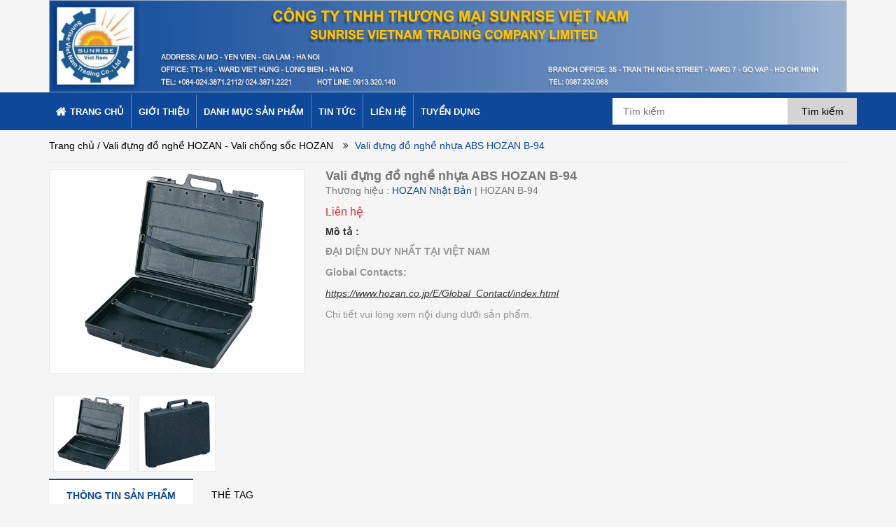

--- FILE ---
content_type: text/html; charset=utf-8
request_url: https://www.sunrisetrading.com.vn/vali-ky-thuat-nhua-abs-hozan-b-94
body_size: 11630
content:
<!doctype html>
<!--[if lt IE 7]><html class="no-js lt-ie9 lt-ie8 lt-ie7" lang="vi"> <![endif]-->
<!--[if IE 7]><html class="no-js lt-ie9 lt-ie8" lang="vi"> <![endif]-->
<!--[if IE 8]><html class="no-js lt-ie9" lang="vi"> <![endif]-->
<!--[if IE 9 ]><html class="ie9 no-js"> <![endif]-->
<!--[if (gt IE 9)|!(IE)]><!--> <html> <!--<![endif]-->
<head>
	<meta charset=", ">
	<title>
		Vali đựng đồ nghề nhựa ABS HOZAN B-94  
	</title>
	
	<meta name=" từ khóa " content="">
	
	<meta name="keywords" content="đồng hồ đo nhiệt, máy biến tần, hozan, hozan viet nam, đồng hồ hozan, distributror hozan viet nam  "/>
	<meta http-equiv="Content-Type" content="text/html; charset=utf-8" />
	<link rel="canonical" href="https://www.sunrisetrading.com.vn/vali-ky-thuat-nhua-abs-hozan-b-94"/>
	<meta name='revisit-after' content='1 days' />
	<meta name="robots" content="noodp,index,follow" />
	<meta http-equiv="content-language" content="vi" />
	<meta name="viewport" content="width=device-width,initial-scale=1">
	<link rel="shortcut icon" href="//bizweb.dktcdn.net/thumb/pico/100/132/277/themes/171580/assets/favicon.png?1710311827651" type="image/x-icon" />
	<meta name="format-detection" content="telephone=no">
	<script src="//bizweb.dktcdn.net/100/132/277/themes/171580/assets/jquery_1.9.1.min.js?1710311827651" type="text/javascript"></script> 
<!--<script src="//bizweb.dktcdn.net/100/132/277/themes/171580/assets/jquery-ui.js?1710311827651" type="text/javascript"></script>-->
<script src="//bizweb.dktcdn.net/100/132/277/themes/171580/assets/jssocials.min.js?1710311827651" type="text/javascript"></script> 
<script src="//bizweb.dktcdn.net/100/132/277/themes/171580/assets/owl.carousel.min.js?1710311827651" type="text/javascript"></script> 
<script src="//bizweb.dktcdn.net/100/132/277/themes/171580/assets/bootstrap.min.js?1710311827651" type="text/javascript"></script> 
  
	<!--<link href="//bizweb.dktcdn.net/100/132/277/themes/171580/assets/jquery-ui.css?1710311827651" rel="stylesheet" type="text/css" media="all" />-->
<!--<link href="//bizweb.dktcdn.net/100/132/277/themes/171580/assets/jssocials.css?1710311827651" rel="stylesheet" type="text/css" media="all" />
<link href="//bizweb.dktcdn.net/100/132/277/themes/171580/assets/jssocials-theme-minima.css?1710311827651" rel="stylesheet" type="text/css" media="all" />-->
<link href="//bizweb.dktcdn.net/100/132/277/themes/171580/assets/bootstrap.min.css?1710311827651" rel="stylesheet" type="text/css" media="all" />
<link href="//bizweb.dktcdn.net/100/132/277/themes/171580/assets/blogmate.css?1710311827651" rel="stylesheet" type="text/css" media="all" />
<!--<link href="//bizweb.dktcdn.net/100/132/277/themes/171580/assets/flexslider.css?1710311827651" rel="stylesheet" type="text/css" media="all" />-->
<link href="//bizweb.dktcdn.net/100/132/277/themes/171580/assets/style.css?1710311827651" rel="stylesheet" type="text/css" media="all" />
<link href="//bizweb.dktcdn.net/100/132/277/themes/171580/assets/owl.carousel.css?1710311827651" rel="stylesheet" type="text/css" media="all" />
<!--<link href="//bizweb.dktcdn.net/100/132/277/themes/171580/assets/owl.theme.css?1710311827651" rel="stylesheet" type="text/css" media="all" />-->
<link href="//fonts.googleapis.com/css?family=Open+Sans:300italic,400italic,600italic,700italic,800italic,300,700,800,400,600" rel="stylesheet" type="text/css" media="all" />
<link rel="stylesheet" href="//maxcdn.bootstrapcdn.com/font-awesome/4.3.0/css/font-awesome.min.css">
<!--<link href="//bizweb.dktcdn.net/100/132/277/themes/171580/assets/font-awesome.min.css?1710311827651" rel="stylesheet" type="text/css" media="all" />-->
<link href="//bizweb.dktcdn.net/100/132/277/themes/171580/assets/jgrowl.css?1710311827651" rel="stylesheet" type="text/css" media="all" />
	<script>
	var Bizweb = Bizweb || {};
	Bizweb.store = 'sunrisetrading.mysapo.net';
	Bizweb.id = 132277;
	Bizweb.theme = {"id":171580,"name":"Big Shoe","role":"main"};
	Bizweb.template = 'product';
	if(!Bizweb.fbEventId)  Bizweb.fbEventId = 'xxxxxxxx-xxxx-4xxx-yxxx-xxxxxxxxxxxx'.replace(/[xy]/g, function (c) {
	var r = Math.random() * 16 | 0, v = c == 'x' ? r : (r & 0x3 | 0x8);
				return v.toString(16);
			});		
</script>
<script>
	(function () {
		function asyncLoad() {
			var urls = ["https://googleshopping.sapoapps.vn/conversion-tracker/global-tag/1908.js?store=sunrisetrading.mysapo.net","https://googleshopping.sapoapps.vn/conversion-tracker/event-tag/1908.js?store=sunrisetrading.mysapo.net","https://google-shopping.sapoapps.vn/conversion-tracker/global-tag/4360.js?store=sunrisetrading.mysapo.net","https://google-shopping.sapoapps.vn/conversion-tracker/event-tag/4360.js?store=sunrisetrading.mysapo.net"];
			for (var i = 0; i < urls.length; i++) {
				var s = document.createElement('script');
				s.type = 'text/javascript';
				s.async = true;
				s.src = urls[i];
				var x = document.getElementsByTagName('script')[0];
				x.parentNode.insertBefore(s, x);
			}
		};
		window.attachEvent ? window.attachEvent('onload', asyncLoad) : window.addEventListener('load', asyncLoad, false);
	})();
</script>


<script>
	window.BizwebAnalytics = window.BizwebAnalytics || {};
	window.BizwebAnalytics.meta = window.BizwebAnalytics.meta || {};
	window.BizwebAnalytics.meta.currency = 'VND';
	window.BizwebAnalytics.tracking_url = '/s';

	var meta = {};
	
	meta.product = {"id": 12301964, "vendor": "HOZAN Nhật Bản", "name": "Vali đựng đồ nghề nhựa ABS HOZAN B-94",
	"type": "HOZAN B-94", "price": 0 };
	
	
	for (var attr in meta) {
	window.BizwebAnalytics.meta[attr] = meta[attr];
	}
</script>

	
		<script src="/dist/js/stats.min.js?v=96f2ff2"></script>
	












	<!--[if lt IE 9]>
<script src="http://html5shim.googlecode.com/svn/trunk/html5.js"></script>
<script src="http://css3-mediaqueries-js.googlecode.com/svn/trunk/css3-mediaqueries.js"></script>
<![endif]-->
	<!--[if IE 7]>
<link href="//bizweb.dktcdn.net/100/132/277/themes/171580/assets/font-awesome-ie7.css?1710311827651" rel="stylesheet" type="text/css" media="all" />
<![endif]-->
	<!--[if lt IE 9]>
<script src="//html5shiv.googlecode.com/svn/trunk/html5.js" type="text/javascript"></script>
<![endif]-->

	
	<link href="//bizweb.dktcdn.net/100/132/277/themes/171580/assets/cf-stylesheet.css?1710311827651" rel="stylesheet" type="text/css" media="all" />
	<script>var ProductReviewsAppUtil=ProductReviewsAppUtil || {};</script>
<link href="//bizweb.dktcdn.net/100/132/277/themes/171580/assets/bw-statistics-style.css?1710311827651" rel="stylesheet" type="text/css" media="all" />
</head>
<body id="vali-dung-do-nghe-nhua-abs-hozan-b-94" class="  cms-index-index cms-home-page" >  
	<header>
	<div class="header-container">
		

		<div class="container header_main hidden-xs">
			<div class="row">
				<div class="col-lg-12 col-md-12 col-sm-4 col-xs-8"> 
					<div class="logo">
						<a title="Công ty TNHH Thương Mại Sunrise Việt Nam" href="/">
							
							<img alt="Công ty TNHH Thương Mại Sunrise Việt Nam" src="//bizweb.dktcdn.net/100/132/277/themes/171580/assets/logo.png?1710311827651">
							
						</a> 
					</div>
				</div>

				<!--<div class="col-lg-6 col-md-6 col-sm-4 col-xs-12 search">
					<div class="search_vector hidden-sm hidden-xs">
						<ul>
							<h5>Xu hướng tìm kiếm</h5>
							
						</ul>
					</div>
					<div class="search_form">
						<form action="/search" method="get" class="search-form" role="search">
							<input placeholder="Tìm kiếm" class="search_input" type="text" name="query" value="" />
							<input type="submit" value="Tìm kiếm" class="btnsearch" />
						</form>
					</div>
				</div>
				<div class="col-lg-3 col-md-3 col-sm-4 hidden-xs account-cart">
					<div class="col-lg-6 col-md-7 col-sm-8 col-xs-6 account">
						<div>
							<img class="mg_bt_10" src="//bizweb.dktcdn.net/100/132/277/themes/171580/assets/account.png?1710311827651" height="31" width="31" alt="Account"/>
						</div>
						<div>
							
							<span>
								<a class="cl_old" href="/account/login">Đăng nhập</a> / <a class="cl_old" href="/account/register">Đăng ký</a>
							</span>
							
						</div>
					</div>
					<div class="col-lg-6 col-md-5 col-sm-4 col-xs-6 cart">
						<<div class="top-cart-contain"> 
							<div class="mini-cart">
								<div data-toggle="dropdown" data-hover="dropdown" class="basket dropdown-toggle">
									<a href="/cart">
										<div>
											<img class="mg_bt_10" src="//bizweb.dktcdn.net/100/132/277/themes/171580/assets/cart.png?1710311827651" height="31" width="31" alt="cart" />
										</div>
										<div class="cart-box">
											<span class="title cl_old">Giỏ hàng</span>
											<span id="cart-total">0</span>
										</div>
									</a>
								</div>
								<div>
									<div class="top-cart-content arrow_box">
										<div class="block-subtitle">Sản phẩm đã cho vào giỏ hàng</div>
										<ul id="cart-sidebar" class="mini-products-list">
										</ul>
									</div>
								</div>
							</div>
						</div>
					</div>
				</div>-->
			</div>
		</div>

		<div class="container hidden-lg hidden-md hidden-sm mobile_menu">
			<div class="row">
				<div class="logo">
					<a title="Công ty TNHH Thương Mại Sunrise Việt Nam" href="/">
						
						<img alt="Công ty TNHH Thương Mại Sunrise Việt Nam" src="//bizweb.dktcdn.net/100/132/277/themes/171580/assets/logo.png?1710311827651 ">
						
					</a> 
				</div>
				<div class="col-xs-2" id="mobile-menu">
					<ul class="navmenu">
						<li>
							<div class="menutop">
								<div class="toggle">
									<span class="icon-bar"></span>
									<span class="icon-bar"></span>
									<span class="icon-bar"></span>
								</div>
							</div>

							<div class="top-cart-contain"> 
								<a href="/cart">
									<div>
										<img src="//bizweb.dktcdn.net/100/132/277/themes/171580/assets/cart.png?1710311827651" width="32" alt="cart"/>
									</div>
									<div class="cart-box">
										<span id="cart-total">0</span>
									</div>
								</a>
							</div>
							<ul class="submenu">
								<li>
									<ul class="topnav">
										
										
										<li class="level0 level-top parent"> <a class="level-top" href="/"> <span>Trang chủ</span> </a> </li>
										
										
										
										<li class="level0 level-top parent"> <a class="level-top" href="/gioi-thieu-1"> <span>Giới thiệu</span> </a> </li>
										
										
										
										<li class="level0 level-top parent"><a class="level-top" href="/kim-cat-kim-kep-keo-cat"> <span>danh mục sản phẩm</span> </a>
											<ul class="level0">
												
												
												<li class="level1"> <a href="/san-pham-hozan"> <span>Sản phẩm HOZAN</span> </a>
													<ul class="level1">
														
														<li class="level2"><a href="/san-pham-moi-hozan"><span>Sản phẩm mới</span></a></li>
														
														<li class="level2"><a href="/kim-cat-kim-kep-keo-cat"><span>Kìm cắt - Kìm kẹp - Kéo cắt</span></a></li>
														
														<li class="level2"><a href="/nhip-tinh-dien-dau-nhua-esd-hozan"><span>Nhíp - Vaccum - Đầu dò</span></a></li>
														
														<li class="level2"><a href="/kim-tuot-day-dien-hozan"><span>Kìm tuốt - Máy tuốt dây điện</span></a></li>
														
														<li class="level2"><a href="/kim-bam-cot"><span>Kìm bấm cos - Kìm mạng</span></a></li>
														
														<li class="level2"><a href="/tuoc-no-vit-co-le-dung-cu-siet"><span>Tuốc nơ vít - Cờ lê - Tool</span></a></li>
														
														<li class="level2"><a href="/tool-kits-1"><span>Tool Kits HOZAN</span></a></li>
														
														<li class="level2"><a href="/may-gia-cong-dung-cu-cat-got-hozan"><span>Máy gia công - Dụng cụ cắt gọt</span></a></li>
														
														<li class="level2"><a href="/thiet-bi-phong-sach-hozan"><span>Thiết bị phòng sạch</span></a></li>
														
														<li class="level2"><a href="/cameara-so-kinh-lup-kinh-hien-vi-thiet-bi-quang-hozan"><span>Camera, Lens, Thiết bị quang học</span></a></li>
														
														<li class="level2"><a href="/may-han-may-kho-vat-tu-tieu-han"><span>Máy hàn thiếc, máy khò, vật tư hàn...</span></a></li>
														
														<li class="level2"><a href="/tu-nhieu-ngan-hop-dung-cu-hozan"><span>Tủ nhiều ngăn-Hộp dụng cụ</span></a></li>
														
														<li class="level2"><a href="/vali-ky-thuat-hozan-va-li-chong-soc-hozan-tool-kits-hozan"><span>Vali kỹ thuật</span></a></li>
														
														<li class="level2"><a href="/search"><span>Đồng hồ đo - Máy test nhiệt độ</span></a></li>
														
														<li class="level2"><a href="/search"><span>Hóa chất & chất làm sạch</span></a></li>
														
													</ul>
												</li>
												
												
												
												<li class="level1"> <a href="/san-pham-hayashi"> <span>Bơm hóa chất HAYASHI</span> </a>
													<ul class="level1">
														
														<li class="level2"><a href="/bom-hoa-chat-hayashi-hd-sfv-series"><span>HD-SFV Series</span></a></li>
														
														<li class="level2"><a href="/bom-hoa-chat-hayashi-hd-tfv-series"><span>HD-TFV Series</span></a></li>
														
														<li class="level2"><a href="/"><span>HD-RE Series</span></a></li>
														
														<li class="level2"><a href="/bom-hoa-chat-dang-tu-mini-hayashi-hdg-px-px-series"><span>HDG-PX/PF Series</span></a></li>
														
														<li class="level2"><a href="/"><span>HDG-PG/TF/TC Series</span></a></li>
														
														<li class="level2"><a href="/"><span>HDG-NS Series</span></a></li>
														
														<li class="level2"><a href="/"><span>Stainless Steel Pump</span></a></li>
														
														<li class="level2"><a href="/"><span>Metering Pump ( HDI )</span></a></li>
														
														<li class="level2"><a href="/"><span>Pump Protector</span></a></li>
														
														<li class="level2"><a href="/"><span>Pump Casing Cover</span></a></li>
														
													</ul>
												</li>
												
												
												
												<li class="level1"> <a href="/bom-titown"> <span>Bơm hóa chất TITOWN</span> </a></li>
												
												
												
												<li class="level1"> <a href="/bom-aro"> <span>Bơm màng ARO</span> </a></li>
												
												
												
												<li class="level1"> <a href="/dau-phun-bec-phun-lorric"> <span>Sản phẩm LORRIC</span> </a>
													<ul class="level1">
														
														<li class="level2"><a href="/thiet-bi-do-luu-luong-lorric"><span>Thiết bị đo lưu lượng LORRIC</span></a></li>
														
														<li class="level2"><a href="/dau-phun-bec-phun-lorric"><span>Vòi phun - Nozzle LORRIC</span></a></li>
														
														<li class="level2"><a href="/piping-accessories"><span>Phụ kiện - Piping Accessories</span></a></li>
														
													</ul>
												</li>
												
												
												
												<li class="level1"> <a href="/cool-zero-step"> <span>Sản phẩm ERAETECH</span> </a>
													<ul class="level1">
														
														<li class="level2"><a href="/cool-zero-step"><span>Cool Zero Step</span></a></li>
														
														<li class="level2"><a href="/eraetech-cool-zero-servo"><span>Cool Zero Servo</span></a></li>
														
														<li class="level2"><a href="/eraetech-cool-zero-actuator"><span>Cool Zero Actuator</span></a></li>
														
														<li class="level2"><a href="/eraetech-cool-zero-robo"><span>Cool Zero Robo</span></a></li>
														
													</ul>
												</li>
												
												
												
												<li class="level1"> <a href="/uv-a-lamps-series-1"> <span>Đèn UV SANKYO DENKI</span> </a>
													<ul class="level1">
														
														<li class="level2"><a href="/uv-a-lamps-series-1"><span>UV-A LAMPS</span></a></li>
														
														<li class="level2"><a href="/uv-b-lamps-series"><span>UV-B LAMPS</span></a></li>
														
														<li class="level2"><a href="/uv-b-lamps-series-1"><span>UV-C LAMPS</span></a></li>
														
														<li class="level2"><a href="/ozone-lamps"><span>OZONE LAMPS</span></a></li>
														
													</ul>
												</li>
												
												
												
												<li class="level1"> <a href="/phu-kien-bom-keo-cong-nghiep"> <span>Bơm kim keo công nghiệp</span> </a></li>
												
												
												
												<li class="level1"> <a href="/san-pham-smc"> <span>Thiết bị khí nén SMC</span> </a></li>
												
												
												
												<li class="level1"> <a href="/san-pham-ckd"> <span>Thiết bị khí nén CKD</span> </a></li>
												
												
												
												<li class="level1"> <a href="/san-pham-koganei"> <span>Thiết bị khí nén KOGANEI</span> </a></li>
												
												
												
												<li class="level1"> <a href="/san-pham-misumi"> <span>Sản Phẩm MISUMI</span> </a></li>
												
												
												
												<li class="level1"> <a href="/san-pham-mitsubishi"> <span>Sản phẩm MITSUBISHI</span> </a></li>
												
												
												
												<li class="level1"> <a href="/san-pham-omron"> <span>Sản phẩm OMRON</span> </a></li>
												
												
												
												<li class="level1"> <a href="/san-pham-panasonics"> <span>Sản phẩm PANASONICS</span> </a></li>
												
												
												
												<li class="level1"> <a href="/san-pham-otsuka"> <span>Kính lúp OTSUKA</span> </a></li>
												
												
												
												<li class="level1"> <a href="/san-pham-trusco"> <span>Sản phẩm TRUSCO</span> </a></li>
												
												
												
												<li class="level1"> <a href="/san-pham-thk-iko-nsk-hiwin"> <span>Vòng bi THK, IKO, NSK, HIWIN</span> </a></li>
												
												
												
												<li class="level1"> <a href="/san-pham-thiet-bi-phong-sach"> <span>Thiết bị phòng sạch</span> </a></li>
												
												
												
												<li class="level1"> <a href="/san-pham-tsubaki"> <span>Sản phẩm TSUBAKI</span> </a></li>
												
												
												
												<li class="level1"> <a href="/may-khu-tinh-dien"> <span>Máy khử tĩnh điện</span> </a></li>
												
												
												
												<li class="level1"> <a href="/san-pham-tokimec-toyooki-kogyo"> <span>Sản phẩm TOKIMEC, TOYOOKI KOGYO</span> </a></li>
												
												
												
												<li class="level1"> <a href="/khan-lau-khan-rua-mat"> <span>Khăn lau, khăn mặt AirKaol</span> </a></li>
												
												
											</ul>
										</li>
										
										
										
										<li class="level0 level-top parent"><a class="level-top" href="/danh-muc-tin-tuc-1"> <span>Tin tức</span> </a>
											<ul class="level0">
												
												
												<li class="level1"> <a href="/du-lich-thai-lan-2018"> <span>HOẠT ĐỘNG CÔNG TY</span> </a></li>
												
												
												
												<li class="level1"> <a href="/"> <span>SỰ KIỆN</span> </a></li>
												
												
											</ul>
										</li>
										
										
										
										<li class="level0 level-top parent"> <a class="level-top" href="/lien-he"> <span>liên hệ</span> </a> </li>
										
										
										
										<li class="level0 level-top parent"> <a class="level-top" href="/tuyen-dung"> <span>Tuyển dụng</span> </a> </li>
										
										
									</ul>
								</li>
							</ul>
						</li>
					</ul>
				</div>
			</div>
		</div>
	</div>
</header>

<nav class="hidden-xs">
	<div class="container">
		<div class="row nav_menu">
			<div class="nav-inner">
				<ul id="nav" class="hidden-xs">
					
					
					<li class="level0 parent "><a href="/"><span>Trang chủ</span></a></li>
					
					
					
					<li class="level0 parent "><a href="/gioi-thieu-1"><span>Giới thiệu</span></a></li>
					
					
								
					<li class="level0 parent drop-menu ">
						<a href="/kim-cat-kim-kep-keo-cat"><span>danh mục sản phẩm</span></a>
						<ul class="level1">
							
							
							<li class="level1 parent"><a href="/san-pham-hozan"><span>Sản phẩm HOZAN<i class="fa fa-angle-right" aria-hidden="true"></i></span></a>
								<ul class="level2 right-sub">
									
									<li class="level2"><a href="/san-pham-moi-hozan"><span>Sản phẩm mới</span></a></li>
									
									<li class="level2"><a href="/kim-cat-kim-kep-keo-cat"><span>Kìm cắt - Kìm kẹp - Kéo cắt</span></a></li>
									
									<li class="level2"><a href="/nhip-tinh-dien-dau-nhua-esd-hozan"><span>Nhíp - Vaccum - Đầu dò</span></a></li>
									
									<li class="level2"><a href="/kim-tuot-day-dien-hozan"><span>Kìm tuốt - Máy tuốt dây điện</span></a></li>
									
									<li class="level2"><a href="/kim-bam-cot"><span>Kìm bấm cos - Kìm mạng</span></a></li>
									
									<li class="level2"><a href="/tuoc-no-vit-co-le-dung-cu-siet"><span>Tuốc nơ vít - Cờ lê - Tool</span></a></li>
									
									<li class="level2"><a href="/tool-kits-1"><span>Tool Kits HOZAN</span></a></li>
									
									<li class="level2"><a href="/may-gia-cong-dung-cu-cat-got-hozan"><span>Máy gia công - Dụng cụ cắt gọt</span></a></li>
									
									<li class="level2"><a href="/thiet-bi-phong-sach-hozan"><span>Thiết bị phòng sạch</span></a></li>
									
									<li class="level2"><a href="/cameara-so-kinh-lup-kinh-hien-vi-thiet-bi-quang-hozan"><span>Camera, Lens, Thiết bị quang học</span></a></li>
									
									<li class="level2"><a href="/may-han-may-kho-vat-tu-tieu-han"><span>Máy hàn thiếc, máy khò, vật tư hàn...</span></a></li>
									
									<li class="level2"><a href="/tu-nhieu-ngan-hop-dung-cu-hozan"><span>Tủ nhiều ngăn-Hộp dụng cụ</span></a></li>
									
									<li class="level2"><a href="/vali-ky-thuat-hozan-va-li-chong-soc-hozan-tool-kits-hozan"><span>Vali kỹ thuật</span></a></li>
									
									<li class="level2"><a href="/search"><span>Đồng hồ đo - Máy test nhiệt độ</span></a></li>
									
									<li class="level2"><a href="/search"><span>Hóa chất & chất làm sạch</span></a></li>
									
								</ul> 
							</li>
							
							
							
							<li class="level1 parent"><a href="/san-pham-hayashi"><span>Bơm hóa chất HAYASHI<i class="fa fa-angle-right" aria-hidden="true"></i></span></a>
								<ul class="level2 right-sub">
									
									<li class="level2"><a href="/bom-hoa-chat-hayashi-hd-sfv-series"><span>HD-SFV Series</span></a></li>
									
									<li class="level2"><a href="/bom-hoa-chat-hayashi-hd-tfv-series"><span>HD-TFV Series</span></a></li>
									
									<li class="level2"><a href="/"><span>HD-RE Series</span></a></li>
									
									<li class="level2"><a href="/bom-hoa-chat-dang-tu-mini-hayashi-hdg-px-px-series"><span>HDG-PX/PF Series</span></a></li>
									
									<li class="level2"><a href="/"><span>HDG-PG/TF/TC Series</span></a></li>
									
									<li class="level2"><a href="/"><span>HDG-NS Series</span></a></li>
									
									<li class="level2"><a href="/"><span>Stainless Steel Pump</span></a></li>
									
									<li class="level2"><a href="/"><span>Metering Pump ( HDI )</span></a></li>
									
									<li class="level2"><a href="/"><span>Pump Protector</span></a></li>
									
									<li class="level2"><a href="/"><span>Pump Casing Cover</span></a></li>
									
								</ul> 
							</li>
							
							
							
							<li class="level1"><a href="/bom-titown"><span>Bơm hóa chất TITOWN</span></a></li>
							
							
							
							<li class="level1"><a href="/bom-aro"><span>Bơm màng ARO</span></a></li>
							
							
							
							<li class="level1 parent"><a href="/dau-phun-bec-phun-lorric"><span>Sản phẩm LORRIC<i class="fa fa-angle-right" aria-hidden="true"></i></span></a>
								<ul class="level2 right-sub">
									
									<li class="level2"><a href="/thiet-bi-do-luu-luong-lorric"><span>Thiết bị đo lưu lượng LORRIC</span></a></li>
									
									<li class="level2"><a href="/dau-phun-bec-phun-lorric"><span>Vòi phun - Nozzle LORRIC</span></a></li>
									
									<li class="level2"><a href="/piping-accessories"><span>Phụ kiện - Piping Accessories</span></a></li>
									
								</ul> 
							</li>
							
							
							
							<li class="level1 parent"><a href="/cool-zero-step"><span>Sản phẩm ERAETECH<i class="fa fa-angle-right" aria-hidden="true"></i></span></a>
								<ul class="level2 right-sub">
									
									<li class="level2"><a href="/cool-zero-step"><span>Cool Zero Step</span></a></li>
									
									<li class="level2"><a href="/eraetech-cool-zero-servo"><span>Cool Zero Servo</span></a></li>
									
									<li class="level2"><a href="/eraetech-cool-zero-actuator"><span>Cool Zero Actuator</span></a></li>
									
									<li class="level2"><a href="/eraetech-cool-zero-robo"><span>Cool Zero Robo</span></a></li>
									
								</ul> 
							</li>
							
							
							
							<li class="level1 parent"><a href="/uv-a-lamps-series-1"><span>Đèn UV SANKYO DENKI<i class="fa fa-angle-right" aria-hidden="true"></i></span></a>
								<ul class="level2 right-sub">
									
									<li class="level2"><a href="/uv-a-lamps-series-1"><span>UV-A LAMPS</span></a></li>
									
									<li class="level2"><a href="/uv-b-lamps-series"><span>UV-B LAMPS</span></a></li>
									
									<li class="level2"><a href="/uv-b-lamps-series-1"><span>UV-C LAMPS</span></a></li>
									
									<li class="level2"><a href="/ozone-lamps"><span>OZONE LAMPS</span></a></li>
									
								</ul> 
							</li>
							
							
							
							<li class="level1"><a href="/phu-kien-bom-keo-cong-nghiep"><span>Bơm kim keo công nghiệp</span></a></li>
							
							
							
							<li class="level1"><a href="/san-pham-smc"><span>Thiết bị khí nén SMC</span></a></li>
							
							
							
							<li class="level1"><a href="/san-pham-ckd"><span>Thiết bị khí nén CKD</span></a></li>
							
							
							
							<li class="level1"><a href="/san-pham-koganei"><span>Thiết bị khí nén KOGANEI</span></a></li>
							
							
							
							<li class="level1"><a href="/san-pham-misumi"><span>Sản Phẩm MISUMI</span></a></li>
							
							
							
							<li class="level1"><a href="/san-pham-mitsubishi"><span>Sản phẩm MITSUBISHI</span></a></li>
							
							
							
							<li class="level1"><a href="/san-pham-omron"><span>Sản phẩm OMRON</span></a></li>
							
							
							
							<li class="level1"><a href="/san-pham-panasonics"><span>Sản phẩm PANASONICS</span></a></li>
							
							
							
							<li class="level1"><a href="/san-pham-otsuka"><span>Kính lúp OTSUKA</span></a></li>
							
							
							
							<li class="level1"><a href="/san-pham-trusco"><span>Sản phẩm TRUSCO</span></a></li>
							
							
							
							<li class="level1"><a href="/san-pham-thk-iko-nsk-hiwin"><span>Vòng bi THK, IKO, NSK, HIWIN</span></a></li>
							
							
							
							<li class="level1"><a href="/san-pham-thiet-bi-phong-sach"><span>Thiết bị phòng sạch</span></a></li>
							
							
							
							<li class="level1"><a href="/san-pham-tsubaki"><span>Sản phẩm TSUBAKI</span></a></li>
							
							
							
							<li class="level1"><a href="/may-khu-tinh-dien"><span>Máy khử tĩnh điện</span></a></li>
							
							
							
							<li class="level1"><a href="/san-pham-tokimec-toyooki-kogyo"><span>Sản phẩm TOKIMEC, TOYOOKI KOGYO</span></a></li>
							
							
							
							<li class="level1"><a href="/khan-lau-khan-rua-mat"><span>Khăn lau, khăn mặt AirKaol</span></a></li>
							
							
						</ul>
					</li>
					
					
								
					<li class="level0 parent drop-menu ">
						<a href="/danh-muc-tin-tuc-1"><span>Tin tức</span></a>
						<ul class="level1">
							
							
							<li class="level1"><a href="/du-lich-thai-lan-2018"><span>HOẠT ĐỘNG CÔNG TY</span></a></li>
							
							
							
							<li class="level1"><a href="/"><span>SỰ KIỆN</span></a></li>
							
							
						</ul>
					</li>
					
					
					
					<li class="level0 parent "><a href="/lien-he"><span>liên hệ</span></a></li>
					
					
					
					<li class="level0 parent "><a href="/tuyen-dung"><span>Tuyển dụng</span></a></li>
					
					
				</ul>
				<div class="search_form">
						<form action="/search" method="get" class="search-form" role="search">
							<input placeholder="Tìm kiếm" class="search_input" type="text" name="query" value="" />
							<input type="submit" value="Tìm kiếm" class="btnsearch" />
						</form>
					</div>
				<!--<div class="nav_hotline pull-right hidden-xs hidden-sm">
					<img src="//bizweb.dktcdn.net/thumb/thumb/100/132/277/themes/171580/assets/call_white.png?1710311827651" width="30" alt="Hotline"/> Hotline : 0913.320.140
				</div>-->
			</div>
		</div>
	</div> 
</nav>
<!--
<script>
	$(window).scroll(function() {
		if ($(this).scrollTop() > 1){  
			$('.navmenu').addClass("sticky");
		}
		else{
			$('.navmenu').removeClass("sticky");
		}
	});
</script>
-->  
	<div class="breadcrumbs">
	<div class="container">
		<div class="row">
			<div class="inner">
				<ul>
					<li class="home"> <a title="Quay lại trang chủ" href="/">Trang chủ</a></li>
					
					
					<li>
						<a href="/vali-ky-thuat-hozan-va-li-chong-soc-hozan-tool-kits-hozan"> / Vali đựng đồ nghề HOZAN - Vali chống sốc HOZAN</a>
						<span><i class="fa fa-angle-double-right" aria-hidden="true"></i> </span>
					</li>
					
					<li><span class="brn">Vali đựng đồ nghề nhựa ABS HOZAN B-94</span><li>
					
				</ul>
			</div>
		</div>
	</div>
</div>
<div itemscope itemtype="http://schema.org/Product">
	<meta itemprop="url" content="/vali-ky-thuat-nhua-abs-hozan-b-94">
	<meta itemprop="image" content="https://bizweb.dktcdn.net/100/132/277/products/15-b-94-1-1.png?v=1533113191353">
	<meta itemprop="shop-currency" content="">
	<section class="main-container col1-layout">
		<div class="main container">
			<div class="col-main">
				<div class="row product_info">
					<div class="col-lg-4 col-md-4 col-sm-4 col-xs-12 prd_view_slide">
						<div id="prd_view" class="owl-carousel owl-theme large-image ">
							
							<div class="prd_thumbs"><img src="//bizweb.dktcdn.net/thumb/large/100/132/277/products/15-b-94-1-1.png?v=1533113191353" alt=Vali đựng đồ nghề nhựa ABS HOZAN B-94></div>
							
							<div class="prd_thumbs"><img src="//bizweb.dktcdn.net/thumb/large/100/132/277/products/15-b-94-1-2.png?v=1533113192320" alt=Vali đựng đồ nghề nhựa ABS HOZAN B-94></div>
							
						</div>
						<div id="prd_view_thumbs" class="owl-carousel owl-theme">
							
							<div class="prd_thumbs"><img src="//bizweb.dktcdn.net/thumb/compact/100/132/277/products/15-b-94-1-1.png?v=1533113191353" alt=></div>
							
							<div class="prd_thumbs"><img src="//bizweb.dktcdn.net/thumb/compact/100/132/277/products/15-b-94-1-2.png?v=1533113192320" alt=></div>
							
						</div>
					</div>
					<div class="col-lg-5 col-md-5 col-sm-5 col-xs-12">
						<div class="product_infomation">
							<div class="product_title">
								<h3 class="clc5 fw_600">Vali đựng đồ nghề nhựa ABS HOZAN B-94</h3>
								
							</div>
							<div class="product_vendor clc5">
								<p class="cl_mobile_old">Thương hiệu : <span><span class="cl_main">HOZAN Nhật Bản</span> <span class="hidden-xs">| HOZAN B-94</span></span></p>
							</div>
							<div id="bizweb-product-reviews" class="bizweb-product-reviews" data-id="12301964">
	
</div>

<style>
	#bizweb-product-reviews .title-bl{
		display: none;
	}
	#bizweb-product-reviews #bizweb-product-reviews-sub .bizweb-product-reviews-summary .bpr-summary .bpr-summary-average{
		display: none;
	}
	#bizweb-product-reviews #bizweb-product-reviews-sub .bizweb-product-reviews-summary .bpr-summary-caption{
		display: none;
	}

	#bizweb-product-reviews #bizweb-product-reviews-sub .bizweb-product-reviews-summary{
		padding: 0;
	}
</style>
							<div class="product_price">
								<div class="price-block">
									<div class="price-box">
										
										<p class="special-price"><span class="price">Liên hệ</span> </p>
										
									</div>
								</div>
							</div>
							<div class="product_content hidden-xs">
								<h5 class="fw_600">Mô tả :</h5>
								<div class="cl_old"><p><strong>ĐẠI DIỆN DUY NHẤT TẠI VIỆT NAM</strong></p>

<p><strong>Global Contacts:</strong></p>

<p><a href="https://www.hozan.co.jp/E/Global_Contact/index.html"><u><em>https://www.hozan.co.jp/E/Global_Contact/index.html</em></u></a></p>

<p>Chi tiết vui lòng xem nội dung dưới sản phẩm.</p></div>
							</div>
							
						</div>
						<div class="product_pre_buy">
							<div class="add-to-box">
								<div class="add-to-cart">

									
								</div>
							</div>
						</div>
					</div>
					
					
					
					
					
					
					
					
					
				</div>

				<div class="row product_description">
					<div class="prd_tabs">
						<ul class="nav nav-tabs pd-nav" role="tablist">
							<li role="presentation" class="active">
								<a href="#pd-thongtin" aria-controls="pd-thongtin" role="tab" data-toggle="tab"><h5>Thông tin sản phẩm</h5></a>
							</li>
							<!--<li role="presentation">
								<a href="#pd-danhgia" aria-controls="pd-danhgia" role="tab" data-toggle="tab"><h5>Khách hàng đánh giá</h5></a>
							</li>-->
							<li role="presentation">
								<a href="#pd-thetag" aria-controls="pd-thetag" role="tab" data-toggle="tab"><h5>Thẻ tag</h5></a>
							</li>
						</ul>
						<div class="tab-content">
							<div role="tabpanel" class="tab-pane active" id="pd-thongtin">
								<div class="thongtin_content cl_old">
									<p><img data-thumb="original" original-height="862" original-width="1186" src="//bizweb.dktcdn.net/100/132/277/files/15-b-94-2.png?v=1533113159661" /></p>
								</div>
							</div>
							<!--<div role="tabpanel" class="tab-pane" id="pd-danhgia">
								<div class="danhgia_content cl_old">
									
								</div>
							</div>-->
							<div role="tabpanel" class="tab-pane" id="pd-thetag">
								<div class="thetag_content cl_old">
									
								</div>
							</div>
						</div>
					</div>
				</div>
				<div class="row">
					
					
					<section class="upsell-pro">
						<div class="container">
							<div class="slider-items-products">
								<div class="new_title center">
									<h2>Sản phẩm liên quan</h2>
								</div>
								<div id="upsell-products-slider" class="product-flexslider hidden-buttons">
									<div class="slider-items slider-width-col4"> 
										
										
										
										
										
										
										
										
										<div class="item ">
											






<div class="col-item product-loop-grid bd_red">
	
	<div class="item-inner">
		<div class="product-wrapper">
			<div class="thumb-wrapper loop-img">
				<a href="/vali-ky-thuat-chong-soc-hozan-b-73" class="thumb flip">
					<span class="face">
						<img src="//bizweb.dktcdn.net/thumb/medium/100/132/277/products/1-b-73-1-1.png?v=1533108034197" title="Vali kỹ thuật hợp kim nhôm chống sốc HOZAN B-73" alt="Vali kỹ thuật hợp kim nhôm chống sốc HOZAN B-73">
					</span>
					
					
					
					<span class="face back">
						<img src="//bizweb.dktcdn.net/thumb/medium/100/132/277/products/1-b-73-1-2.png?v=1533108034793" title="Vali kỹ thuật hợp kim nhôm chống sốc HOZAN B-73" alt="Vali kỹ thuật hợp kim nhôm chống sốc HOZAN B-73">
					</span>
					
				</a>
				<div class="view_buy hidden-xs hidden-sm">
					
					
				</div>
			</div>
		</div>
		<div class="item-info">
			<div class="info-inner">
				<h3 class="item-title"> <a href="/vali-ky-thuat-chong-soc-hozan-b-73" title="Vali kỹ thuật hợp kim nhôm chống sốc HOZAN B-73">Vali kỹ thuật hợp kim nhôm chống sốc HOZAN B-73 </a> </h3>
				<div class="item-content">
					<div class="item-price">
						
						<div class="price-box"> 
							<span class="regular-price"> <span class="price">Liên hệ</span> </span> 
						</div>
						
						
					</div>
				</div>
			</div>
		</div>
	</div>
</div>
										</div>
										
										
										
										
										
										
										
										
										<div class="item ">
											






<div class="col-item product-loop-grid bd_red">
	
	<div class="item-inner">
		<div class="product-wrapper">
			<div class="thumb-wrapper loop-img">
				<a href="/vali-ky-thuat-hop-kim-nhom-chong-soc-hozan-b-606" class="thumb flip">
					<span class="face">
						<img src="//bizweb.dktcdn.net/thumb/medium/100/132/277/products/9-b-606-1-1.png?v=1533109969467" title="Vali đựng đồ nghề hợp kim nhôm HOZAN B-606" alt="Vali đựng đồ nghề hợp kim nhôm HOZAN B-606">
					</span>
					
					
					
					<span class="face back">
						<img src="//bizweb.dktcdn.net/thumb/medium/100/132/277/products/9-b-606-1-2.png?v=1533109970347" title="Vali đựng đồ nghề hợp kim nhôm HOZAN B-606" alt="Vali đựng đồ nghề hợp kim nhôm HOZAN B-606">
					</span>
					
				</a>
				<div class="view_buy hidden-xs hidden-sm">
					
					
				</div>
			</div>
		</div>
		<div class="item-info">
			<div class="info-inner">
				<h3 class="item-title"> <a href="/vali-ky-thuat-hop-kim-nhom-chong-soc-hozan-b-606" title="Vali đựng đồ nghề hợp kim nhôm HOZAN B-606">Vali đựng đồ nghề hợp kim nhôm HOZAN B-606 </a> </h3>
				<div class="item-content">
					<div class="item-price">
						
						<div class="price-box"> 
							<span class="regular-price"> <span class="price">Liên hệ</span> </span> 
						</div>
						
						
					</div>
				</div>
			</div>
		</div>
	</div>
</div>
										</div>
										
										
										
										
										
										
										
										
										<div class="item ">
											






<div class="col-item product-loop-grid bd_red">
	
	<div class="item-inner">
		<div class="product-wrapper">
			<div class="thumb-wrapper loop-img">
				<a href="/vali-ky-thuat-chong-soc-hozan-b-530" class="thumb flip">
					<span class="face">
						<img src="//bizweb.dktcdn.net/thumb/medium/100/132/277/products/2-b-530-1-1.png?v=1533108104737" title="Vali kỹ thuật hợp kim nhôm chống sốc HOZAN B-530" alt="Vali kỹ thuật hợp kim nhôm chống sốc HOZAN B-530">
					</span>
					
					
					
					<span class="face back">
						<img src="//bizweb.dktcdn.net/thumb/medium/100/132/277/products/2-b-530-1-2.png?v=1533108105373" title="Vali kỹ thuật hợp kim nhôm chống sốc HOZAN B-530" alt="Vali kỹ thuật hợp kim nhôm chống sốc HOZAN B-530">
					</span>
					
				</a>
				<div class="view_buy hidden-xs hidden-sm">
					
					
				</div>
			</div>
		</div>
		<div class="item-info">
			<div class="info-inner">
				<h3 class="item-title"> <a href="/vali-ky-thuat-chong-soc-hozan-b-530" title="Vali kỹ thuật hợp kim nhôm chống sốc HOZAN B-530">Vali kỹ thuật hợp kim nhôm chống sốc HOZAN B-530 </a> </h3>
				<div class="item-content">
					<div class="item-price">
						
						<div class="price-box"> 
							<span class="regular-price"> <span class="price">Liên hệ</span> </span> 
						</div>
						
						
					</div>
				</div>
			</div>
		</div>
	</div>
</div>
										</div>
										
										
										
										
										
										
										
										
										<div class="item ">
											






<div class="col-item product-loop-grid bd_red">
	
	<div class="item-inner">
		<div class="product-wrapper">
			<div class="thumb-wrapper loop-img">
				<a href="/vali-ky-thuat-chong-soc-hozan-505" class="thumb flip">
					<span class="face">
						<img src="//bizweb.dktcdn.net/thumb/medium/100/132/277/products/4-b-505-1-1.png?v=1533108637267" title="Vali kỹ thuật nhựa PE chống sốc HOZAN-505" alt="Vali kỹ thuật nhựa PE chống sốc HOZAN-505">
					</span>
					
					
					
					<span class="face back">
						<img src="//bizweb.dktcdn.net/thumb/medium/100/132/277/products/4-b-505-1-2.png?v=1533108638100" title="Vali kỹ thuật nhựa PE chống sốc HOZAN-505" alt="Vali kỹ thuật nhựa PE chống sốc HOZAN-505">
					</span>
					
				</a>
				<div class="view_buy hidden-xs hidden-sm">
					
					
				</div>
			</div>
		</div>
		<div class="item-info">
			<div class="info-inner">
				<h3 class="item-title"> <a href="/vali-ky-thuat-chong-soc-hozan-505" title="Vali kỹ thuật nhựa PE chống sốc HOZAN-505">Vali kỹ thuật nhựa PE chống sốc HOZAN-505 </a> </h3>
				<div class="item-content">
					<div class="item-price">
						
						<div class="price-box"> 
							<span class="regular-price"> <span class="price">Liên hệ</span> </span> 
						</div>
						
						
					</div>
				</div>
			</div>
		</div>
	</div>
</div>
										</div>
										
										
										
										
										
										
										
										
										<div class="item relate_last">
											






<div class="col-item product-loop-grid bd_red">
	
	<div class="item-inner">
		<div class="product-wrapper">
			<div class="thumb-wrapper loop-img">
				<a href="/vali-ky-thuat-chong-soc-hozan-b-500" class="thumb flip">
					<span class="face">
						<img src="//bizweb.dktcdn.net/thumb/medium/100/132/277/products/5-b-500-1-1.png?v=1533108767187" title="Vali kỹ thuật nhựa PE chống sốc HOZAN B-500" alt="Vali kỹ thuật nhựa PE chống sốc HOZAN B-500">
					</span>
					
					
					
					<span class="face back">
						<img src="//bizweb.dktcdn.net/thumb/medium/100/132/277/products/5-b-500-1-2.png?v=1533108767927" title="Vali kỹ thuật nhựa PE chống sốc HOZAN B-500" alt="Vali kỹ thuật nhựa PE chống sốc HOZAN B-500">
					</span>
					
				</a>
				<div class="view_buy hidden-xs hidden-sm">
					
					
				</div>
			</div>
		</div>
		<div class="item-info">
			<div class="info-inner">
				<h3 class="item-title"> <a href="/vali-ky-thuat-chong-soc-hozan-b-500" title="Vali kỹ thuật nhựa PE chống sốc HOZAN B-500">Vali kỹ thuật nhựa PE chống sốc HOZAN B-500 </a> </h3>
				<div class="item-content">
					<div class="item-price">
						
						<div class="price-box"> 
							<span class="regular-price"> <span class="price">Liên hệ</span> </span> 
						</div>
						
						
					</div>
				</div>
			</div>
		</div>
	</div>
</div>
										</div>
										
										
										
										
										
										
										
										
										<div class="item ">
											






<div class="col-item product-loop-grid bd_red">
	
	<div class="item-inner">
		<div class="product-wrapper">
			<div class="thumb-wrapper loop-img">
				<a href="/vali-ky-thuat-chong-soc-hozan-b-80" class="thumb flip">
					<span class="face">
						<img src="//bizweb.dktcdn.net/thumb/medium/100/132/277/products/6-b-80-1-1.png?v=1533108951817" title="Vali đựng đồ nghề chất liệu nhôm HOZAN B-80" alt="Vali đựng đồ nghề chất liệu nhôm HOZAN B-80">
					</span>
					
					
					
					<span class="face back">
						<img src="//bizweb.dktcdn.net/thumb/medium/100/132/277/products/6-b-80-1-2.png?v=1533108952550" title="Vali đựng đồ nghề chất liệu nhôm HOZAN B-80" alt="Vali đựng đồ nghề chất liệu nhôm HOZAN B-80">
					</span>
					
				</a>
				<div class="view_buy hidden-xs hidden-sm">
					
					
				</div>
			</div>
		</div>
		<div class="item-info">
			<div class="info-inner">
				<h3 class="item-title"> <a href="/vali-ky-thuat-chong-soc-hozan-b-80" title="Vali đựng đồ nghề chất liệu nhôm HOZAN B-80">Vali đựng đồ nghề chất liệu nhôm HOZAN B-80 </a> </h3>
				<div class="item-content">
					<div class="item-price">
						
						<div class="price-box"> 
							<span class="regular-price"> <span class="price">Liên hệ</span> </span> 
						</div>
						
						
					</div>
				</div>
			</div>
		</div>
	</div>
</div>
										</div>
										
										
										
										
										
										
										
										
										<div class="item ">
											






<div class="col-item product-loop-grid bd_red">
	
	<div class="item-inner">
		<div class="product-wrapper">
			<div class="thumb-wrapper loop-img">
				<a href="/vali-ky-thuat-hop-kim-nhom-chong-soc-hozan-s-600" class="thumb flip">
					<span class="face">
						<img src="//bizweb.dktcdn.net/thumb/medium/100/132/277/products/8-b-600-1-1.png?v=1533112194070" title="Vali đựng đồ nghề hợp kim nhôm HOZAN B-600" alt="Vali đựng đồ nghề hợp kim nhôm HOZAN B-600">
					</span>
					
					
					
					<span class="face back">
						<img src="//bizweb.dktcdn.net/thumb/medium/100/132/277/products/8-b-600-1-2.png?v=1533112195067" title="Vali đựng đồ nghề hợp kim nhôm HOZAN B-600" alt="Vali đựng đồ nghề hợp kim nhôm HOZAN B-600">
					</span>
					
				</a>
				<div class="view_buy hidden-xs hidden-sm">
					
					
				</div>
			</div>
		</div>
		<div class="item-info">
			<div class="info-inner">
				<h3 class="item-title"> <a href="/vali-ky-thuat-hop-kim-nhom-chong-soc-hozan-s-600" title="Vali đựng đồ nghề hợp kim nhôm HOZAN B-600">Vali đựng đồ nghề hợp kim nhôm HOZAN B-600 </a> </h3>
				<div class="item-content">
					<div class="item-price">
						
						<div class="price-box"> 
							<span class="regular-price"> <span class="price">Liên hệ</span> </span> 
						</div>
						
						
					</div>
				</div>
			</div>
		</div>
	</div>
</div>
										</div>
										
										
										
										
										
										
										
										
										<div class="item ">
											






<div class="col-item product-loop-grid bd_red">
	
	<div class="item-inner">
		<div class="product-wrapper">
			<div class="thumb-wrapper loop-img">
				<a href="/vali-ky-thuat-hop-kim-nhom-chong-soc-hozan-b-81" class="thumb flip">
					<span class="face">
						<img src="//bizweb.dktcdn.net/thumb/medium/100/132/277/products/7-b-81-1-1.png?v=1533109704360" title="Vali đựng đồ nghề chất liệu nhôm HOZAN B-81" alt="Vali đựng đồ nghề chất liệu nhôm HOZAN B-81">
					</span>
					
					
					
					<span class="face back">
						<img src="//bizweb.dktcdn.net/thumb/medium/100/132/277/products/7-b-81-1-2.png?v=1533109705840" title="Vali đựng đồ nghề chất liệu nhôm HOZAN B-81" alt="Vali đựng đồ nghề chất liệu nhôm HOZAN B-81">
					</span>
					
				</a>
				<div class="view_buy hidden-xs hidden-sm">
					
					
				</div>
			</div>
		</div>
		<div class="item-info">
			<div class="info-inner">
				<h3 class="item-title"> <a href="/vali-ky-thuat-hop-kim-nhom-chong-soc-hozan-b-81" title="Vali đựng đồ nghề chất liệu nhôm HOZAN B-81">Vali đựng đồ nghề chất liệu nhôm HOZAN B-81 </a> </h3>
				<div class="item-content">
					<div class="item-price">
						
						<div class="price-box"> 
							<span class="regular-price"> <span class="price">Liên hệ</span> </span> 
						</div>
						
						
					</div>
				</div>
			</div>
		</div>
	</div>
</div>
										</div>
										
										
										
										
										
										
										
										
										
										
										
										
										
										
										
										<div class="item ">
											






<div class="col-item product-loop-grid bd_red">
	
	<div class="item-inner">
		<div class="product-wrapper">
			<div class="thumb-wrapper loop-img">
				<a href="/vali-ky-thuat-nhua-abs-hozan-s-693" class="thumb flip">
					<span class="face">
						<img src="//bizweb.dktcdn.net/thumb/medium/100/132/277/products/14-b-693-1-1.png?v=1533113131443" title="Vali đựng đồ nghề nhựa ABS HOZAN S-693" alt="Vali đựng đồ nghề nhựa ABS HOZAN S-693">
					</span>
					
					
					
					<span class="face back">
						<img src="//bizweb.dktcdn.net/thumb/medium/100/132/277/products/14-b-693-1-2.png?v=1533113131800" title="Vali đựng đồ nghề nhựa ABS HOZAN S-693" alt="Vali đựng đồ nghề nhựa ABS HOZAN S-693">
					</span>
					
				</a>
				<div class="view_buy hidden-xs hidden-sm">
					
					
				</div>
			</div>
		</div>
		<div class="item-info">
			<div class="info-inner">
				<h3 class="item-title"> <a href="/vali-ky-thuat-nhua-abs-hozan-s-693" title="Vali đựng đồ nghề nhựa ABS HOZAN S-693">Vali đựng đồ nghề nhựa ABS HOZAN S-693 </a> </h3>
				<div class="item-content">
					<div class="item-price">
						
						<div class="price-box"> 
							<span class="regular-price"> <span class="price">Liên hệ</span> </span> 
						</div>
						
						
					</div>
				</div>
			</div>
		</div>
	</div>
</div>
										</div>
										
										
										
										
										
										
										
										
										<div class="item relate_last">
											






<div class="col-item product-loop-grid bd_red">
	
	<div class="item-inner">
		<div class="product-wrapper">
			<div class="thumb-wrapper loop-img">
				<a href="/vali-ky-thuat-nhua-abs-hozan-s-675" class="thumb flip">
					<span class="face">
						<img src="//bizweb.dktcdn.net/thumb/medium/100/132/277/products/13-b-675-1-1.png?v=1533113041757" title="Vali đựng đồ nghề nhựa ABS HOZAN S-675" alt="Vali đựng đồ nghề nhựa ABS HOZAN S-675">
					</span>
					
					
					
					<span class="face back">
						<img src="//bizweb.dktcdn.net/thumb/medium/100/132/277/products/13-b-675-1-2.png?v=1533113042357" title="Vali đựng đồ nghề nhựa ABS HOZAN S-675" alt="Vali đựng đồ nghề nhựa ABS HOZAN S-675">
					</span>
					
				</a>
				<div class="view_buy hidden-xs hidden-sm">
					
					
				</div>
			</div>
		</div>
		<div class="item-info">
			<div class="info-inner">
				<h3 class="item-title"> <a href="/vali-ky-thuat-nhua-abs-hozan-s-675" title="Vali đựng đồ nghề nhựa ABS HOZAN S-675">Vali đựng đồ nghề nhựa ABS HOZAN S-675 </a> </h3>
				<div class="item-content">
					<div class="item-price">
						
						<div class="price-box"> 
							<span class="regular-price"> <span class="price">Liên hệ</span> </span> 
						</div>
						
						
					</div>
				</div>
			</div>
		</div>
	</div>
</div>
										</div>
										
										
										
										
										
										
										
										
										<div class="item ">
											






<div class="col-item product-loop-grid bd_red">
	
	<div class="item-inner">
		<div class="product-wrapper">
			<div class="thumb-wrapper loop-img">
				<a href="/vali-ky-thuat-nhua-abc-hozan-b-670" class="thumb flip">
					<span class="face">
						<img src="//bizweb.dktcdn.net/thumb/medium/100/132/277/products/12-b-670-1-1.png?v=1533112963740" title="Vali đựng đồ nghề nhựa ABS HOZAN B-670" alt="Vali đựng đồ nghề nhựa ABS HOZAN B-670">
					</span>
					
					
					
					<span class="face back">
						<img src="//bizweb.dktcdn.net/thumb/medium/100/132/277/products/12-b-670-1-2.png?v=1533112964587" title="Vali đựng đồ nghề nhựa ABS HOZAN B-670" alt="Vali đựng đồ nghề nhựa ABS HOZAN B-670">
					</span>
					
				</a>
				<div class="view_buy hidden-xs hidden-sm">
					
					
				</div>
			</div>
		</div>
		<div class="item-info">
			<div class="info-inner">
				<h3 class="item-title"> <a href="/vali-ky-thuat-nhua-abc-hozan-b-670" title="Vali đựng đồ nghề nhựa ABS HOZAN B-670">Vali đựng đồ nghề nhựa ABS HOZAN B-670 </a> </h3>
				<div class="item-content">
					<div class="item-price">
						
						<div class="price-box"> 
							<span class="regular-price"> <span class="price">Liên hệ</span> </span> 
						</div>
						
						
					</div>
				</div>
			</div>
		</div>
	</div>
</div>
										</div>
										
										
										
										
										
										
										
										
										<div class="item ">
											






<div class="col-item product-loop-grid bd_red">
	
	<div class="item-inner">
		<div class="product-wrapper">
			<div class="thumb-wrapper loop-img">
				<a href="/vali-ky-thuat-nhua-abs-chong-soc-hozan-s-176" class="thumb flip">
					<span class="face">
						<img src="//bizweb.dktcdn.net/thumb/medium/100/132/277/products/11-s-176-1-1.png?v=1533110207710" title="Vali đựng đồ nghề nhựa ABS HOZAN S-176" alt="Vali đựng đồ nghề nhựa ABS HOZAN S-176">
					</span>
					
					
					
					<span class="face back">
						<img src="//bizweb.dktcdn.net/thumb/medium/100/132/277/products/11-s-176-1-2.png?v=1533110209417" title="Vali đựng đồ nghề nhựa ABS HOZAN S-176" alt="Vali đựng đồ nghề nhựa ABS HOZAN S-176">
					</span>
					
				</a>
				<div class="view_buy hidden-xs hidden-sm">
					
					
				</div>
			</div>
		</div>
		<div class="item-info">
			<div class="info-inner">
				<h3 class="item-title"> <a href="/vali-ky-thuat-nhua-abs-chong-soc-hozan-s-176" title="Vali đựng đồ nghề nhựa ABS HOZAN S-176">Vali đựng đồ nghề nhựa ABS HOZAN S-176 </a> </h3>
				<div class="item-content">
					<div class="item-price">
						
						<div class="price-box"> 
							<span class="regular-price"> <span class="price">Liên hệ</span> </span> 
						</div>
						
						
					</div>
				</div>
			</div>
		</div>
	</div>
</div>
										</div>
										
										
										
										
										
										
										
										
										<div class="item ">
											






<div class="col-item product-loop-grid bd_red">
	
	<div class="item-inner">
		<div class="product-wrapper">
			<div class="thumb-wrapper loop-img">
				<a href="/vali-ky-thuat-nhua-abs-chong-soc-hozan-b-67" class="thumb flip">
					<span class="face">
						<img src="//bizweb.dktcdn.net/thumb/medium/100/132/277/products/10-b-67-1-1.png?v=1533110074847" title="Vali đựng đồ nghề nhựa ABS HOZAN B-67" alt="Vali đựng đồ nghề nhựa ABS HOZAN B-67">
					</span>
					
					
					
					<span class="face back">
						<img src="//bizweb.dktcdn.net/thumb/medium/100/132/277/products/10-b-67-1-2.png?v=1533110075797" title="Vali đựng đồ nghề nhựa ABS HOZAN B-67" alt="Vali đựng đồ nghề nhựa ABS HOZAN B-67">
					</span>
					
				</a>
				<div class="view_buy hidden-xs hidden-sm">
					
					
				</div>
			</div>
		</div>
		<div class="item-info">
			<div class="info-inner">
				<h3 class="item-title"> <a href="/vali-ky-thuat-nhua-abs-chong-soc-hozan-b-67" title="Vali đựng đồ nghề nhựa ABS HOZAN B-67">Vali đựng đồ nghề nhựa ABS HOZAN B-67 </a> </h3>
				<div class="item-content">
					<div class="item-price">
						
						<div class="price-box"> 
							<span class="regular-price"> <span class="price">Liên hệ</span> </span> 
						</div>
						
						
					</div>
				</div>
			</div>
		</div>
	</div>
</div>
										</div>
										
										
										
										
										
										
										
										
										<div class="item ">
											






<div class="col-item product-loop-grid bd_red">
	
	<div class="item-inner">
		<div class="product-wrapper">
			<div class="thumb-wrapper loop-img">
				<a href="/dem-chong-soc-hozan-b-87-b-88-b-89" class="thumb flip">
					<span class="face">
						<img src="//bizweb.dktcdn.net/thumb/medium/100/132/277/products/3-b-87-b-88-b-89-1.png?v=1533108432227" title="Đệm chống sốc HOZAN B-87 / B-88 / B-89" alt="Đệm chống sốc HOZAN B-87 / B-88 / B-89">
					</span>
					
					
					
					<span class="face back">
						<img src="//bizweb.dktcdn.net/thumb/medium/100/132/277/products/3-b-87-b-88-b-89-1.png?v=1533108432227" title="Đệm chống sốc HOZAN B-87 / B-88 / B-89" alt="Đệm chống sốc HOZAN B-87 / B-88 / B-89">
					</span>
					
				</a>
				<div class="view_buy hidden-xs hidden-sm">
					
					
				</div>
			</div>
		</div>
		<div class="item-info">
			<div class="info-inner">
				<h3 class="item-title"> <a href="/dem-chong-soc-hozan-b-87-b-88-b-89" title="Đệm chống sốc HOZAN B-87 / B-88 / B-89">Đệm chống sốc HOZAN B-87 / B-88 / B-89 </a> </h3>
				<div class="item-content">
					<div class="item-price">
						
						<div class="price-box"> 
							<span class="regular-price"> <span class="price">Liên hệ</span> </span> 
						</div>
						
						
					</div>
				</div>
			</div>
		</div>
	</div>
</div>
										</div>
										
										
										
										
										
										
										
										
										<div class="item relate_last">
											






<div class="col-item product-loop-grid bd_red">
	
	<div class="item-inner">
		<div class="product-wrapper">
			<div class="thumb-wrapper loop-img">
				<a href="/cap-keo-dung-dung-cu-hozan-b-701" class="thumb flip">
					<span class="face">
						<img src="//bizweb.dktcdn.net/thumb/medium/100/132/277/products/16-b-701-1-1.png?v=1533181299883" title="Cặp kéo đựng dụng cụ HOZAN B-701" alt="Cặp kéo đựng dụng cụ HOZAN B-701">
					</span>
					
					
					
					<span class="face back">
						<img src="//bizweb.dktcdn.net/thumb/medium/100/132/277/products/16-b-701-1-2.png?v=1533181300940" title="Cặp kéo đựng dụng cụ HOZAN B-701" alt="Cặp kéo đựng dụng cụ HOZAN B-701">
					</span>
					
				</a>
				<div class="view_buy hidden-xs hidden-sm">
					
					
				</div>
			</div>
		</div>
		<div class="item-info">
			<div class="info-inner">
				<h3 class="item-title"> <a href="/cap-keo-dung-dung-cu-hozan-b-701" title="Cặp kéo đựng dụng cụ HOZAN B-701">Cặp kéo đựng dụng cụ HOZAN B-701 </a> </h3>
				<div class="item-content">
					<div class="item-price">
						
						<div class="price-box"> 
							<span class="regular-price"> <span class="price">Liên hệ</span> </span> 
						</div>
						
						
					</div>
				</div>
			</div>
		</div>
	</div>
</div>
										</div>
										
										
										
										
										
										
										
										
										<div class="item ">
											






<div class="col-item product-loop-grid bd_red">
	
	<div class="item-inner">
		<div class="product-wrapper">
			<div class="thumb-wrapper loop-img">
				<a href="/tui-xach-hozan-b-722" class="thumb flip">
					<span class="face">
						<img src="//bizweb.dktcdn.net/thumb/medium/100/132/277/products/17-b-722-1-1.png?v=1533181409560" title="Túi xách HOZAN B-722" alt="Túi xách HOZAN B-722">
					</span>
					
					
					
					<span class="face back">
						<img src="//bizweb.dktcdn.net/thumb/medium/100/132/277/products/17-b-722-1-2.png?v=1533181410537" title="Túi xách HOZAN B-722" alt="Túi xách HOZAN B-722">
					</span>
					
				</a>
				<div class="view_buy hidden-xs hidden-sm">
					
					
				</div>
			</div>
		</div>
		<div class="item-info">
			<div class="info-inner">
				<h3 class="item-title"> <a href="/tui-xach-hozan-b-722" title="Túi xách HOZAN B-722">Túi xách HOZAN B-722 </a> </h3>
				<div class="item-content">
					<div class="item-price">
						
						<div class="price-box"> 
							<span class="regular-price"> <span class="price">Liên hệ</span> </span> 
						</div>
						
						
					</div>
				</div>
			</div>
		</div>
	</div>
</div>
										</div>
										
										
										
										
										
										
										
										
										<div class="item ">
											






<div class="col-item product-loop-grid bd_red">
	
	<div class="item-inner">
		<div class="product-wrapper">
			<div class="thumb-wrapper loop-img">
				<a href="/cap-dung-dung-cu-hozan-s-107" class="thumb flip">
					<span class="face">
						<img src="//bizweb.dktcdn.net/thumb/medium/100/132/277/products/18-s-107-1-1.png?v=1533181501490" title="Cặp đựng dụng cụ HOZAN S-107" alt="Cặp đựng dụng cụ HOZAN S-107">
					</span>
					
					
					
					<span class="face back">
						<img src="//bizweb.dktcdn.net/thumb/medium/100/132/277/products/18-s-107-1-2.png?v=1533181502790" title="Cặp đựng dụng cụ HOZAN S-107" alt="Cặp đựng dụng cụ HOZAN S-107">
					</span>
					
				</a>
				<div class="view_buy hidden-xs hidden-sm">
					
					
				</div>
			</div>
		</div>
		<div class="item-info">
			<div class="info-inner">
				<h3 class="item-title"> <a href="/cap-dung-dung-cu-hozan-s-107" title="Cặp đựng dụng cụ HOZAN S-107">Cặp đựng dụng cụ HOZAN S-107 </a> </h3>
				<div class="item-content">
					<div class="item-price">
						
						<div class="price-box"> 
							<span class="regular-price"> <span class="price">Liên hệ</span> </span> 
						</div>
						
						
					</div>
				</div>
			</div>
		</div>
	</div>
</div>
										</div>
										
										
										
										
										
										
										
										
										<div class="item ">
											






<div class="col-item product-loop-grid bd_red">
	
	<div class="item-inner">
		<div class="product-wrapper">
			<div class="thumb-wrapper loop-img">
				<a href="/cap-dung-dung-cu-hozan-b-730" class="thumb flip">
					<span class="face">
						<img src="//bizweb.dktcdn.net/thumb/medium/100/132/277/products/19-b-730-1-1.png?v=1533181596420" title="Cặp đựng dụng cụ HOZAN B-730" alt="Cặp đựng dụng cụ HOZAN B-730">
					</span>
					
					
					
					<span class="face back">
						<img src="//bizweb.dktcdn.net/thumb/medium/100/132/277/products/19-b-730-1-2.png?v=1533181597070" title="Cặp đựng dụng cụ HOZAN B-730" alt="Cặp đựng dụng cụ HOZAN B-730">
					</span>
					
				</a>
				<div class="view_buy hidden-xs hidden-sm">
					
					
				</div>
			</div>
		</div>
		<div class="item-info">
			<div class="info-inner">
				<h3 class="item-title"> <a href="/cap-dung-dung-cu-hozan-b-730" title="Cặp đựng dụng cụ HOZAN B-730">Cặp đựng dụng cụ HOZAN B-730 </a> </h3>
				<div class="item-content">
					<div class="item-price">
						
						<div class="price-box"> 
							<span class="regular-price"> <span class="price">Liên hệ</span> </span> 
						</div>
						
						
					</div>
				</div>
			</div>
		</div>
	</div>
</div>
										</div>
										
										
										
										
										
										
										
										
										<div class="item ">
											






<div class="col-item product-loop-grid bd_red">
	
	<div class="item-inner">
		<div class="product-wrapper">
			<div class="thumb-wrapper loop-img">
				<a href="/cap-dung-dung-cu-hozan-b-711" class="thumb flip">
					<span class="face">
						<img src="//bizweb.dktcdn.net/thumb/medium/100/132/277/products/20-b-711-1-1.png?v=1533181753647" title="Cặp đựng dụng cụ HOZAN B-711" alt="Cặp đựng dụng cụ HOZAN B-711">
					</span>
					
					
					
					<span class="face back">
						<img src="//bizweb.dktcdn.net/thumb/medium/100/132/277/products/20-b-711-1-2.png?v=1533181754987" title="Cặp đựng dụng cụ HOZAN B-711" alt="Cặp đựng dụng cụ HOZAN B-711">
					</span>
					
				</a>
				<div class="view_buy hidden-xs hidden-sm">
					
					
				</div>
			</div>
		</div>
		<div class="item-info">
			<div class="info-inner">
				<h3 class="item-title"> <a href="/cap-dung-dung-cu-hozan-b-711" title="Cặp đựng dụng cụ HOZAN B-711">Cặp đựng dụng cụ HOZAN B-711 </a> </h3>
				<div class="item-content">
					<div class="item-price">
						
						<div class="price-box"> 
							<span class="regular-price"> <span class="price">Liên hệ</span> </span> 
						</div>
						
						
					</div>
				</div>
			</div>
		</div>
	</div>
</div>
										</div>
										
										
										
										
										
										
										
										
										<div class="item relate_last">
											






<div class="col-item product-loop-grid bd_red">
	
	<div class="item-inner">
		<div class="product-wrapper">
			<div class="thumb-wrapper loop-img">
				<a href="/vo-cuon-dung-dung-cu-hozan-b-712" class="thumb flip">
					<span class="face">
						<img src="//bizweb.dktcdn.net/thumb/medium/100/132/277/products/21-b-712-1-1.png?v=1533182183600" title="Vỏ cuốn đựng dụng cụ HOZAN B-712" alt="Vỏ cuốn đựng dụng cụ HOZAN B-712">
					</span>
					
					
					
					<span class="face back">
						<img src="//bizweb.dktcdn.net/thumb/medium/100/132/277/products/21-b-712-1-1.png?v=1533182183600" title="Vỏ cuốn đựng dụng cụ HOZAN B-712" alt="Vỏ cuốn đựng dụng cụ HOZAN B-712">
					</span>
					
				</a>
				<div class="view_buy hidden-xs hidden-sm">
					
					
				</div>
			</div>
		</div>
		<div class="item-info">
			<div class="info-inner">
				<h3 class="item-title"> <a href="/vo-cuon-dung-dung-cu-hozan-b-712" title="Vỏ cuốn đựng dụng cụ HOZAN B-712">Vỏ cuốn đựng dụng cụ HOZAN B-712 </a> </h3>
				<div class="item-content">
					<div class="item-price">
						
						<div class="price-box"> 
							<span class="regular-price"> <span class="price">Liên hệ</span> </span> 
						</div>
						
						
					</div>
				</div>
			</div>
		</div>
	</div>
</div>
										</div>
										
										
										
										
										
										
										
										
										<div class="item ">
											






<div class="col-item product-loop-grid bd_red">
	
	<div class="item-inner">
		<div class="product-wrapper">
			<div class="thumb-wrapper loop-img">
				<a href="/vo-cuon-dung-dung-cu-hozan-b-98" class="thumb flip">
					<span class="face">
						<img src="//bizweb.dktcdn.net/thumb/medium/100/132/277/products/22-b-98-1-1.png?v=1533182788557" title="Vỏ cuốn đựng dụng cụ HOZAN B-98" alt="Vỏ cuốn đựng dụng cụ HOZAN B-98">
					</span>
					
					
					
					<span class="face back">
						<img src="//bizweb.dktcdn.net/thumb/medium/100/132/277/products/22-b-98-1-1.png?v=1533182788557" title="Vỏ cuốn đựng dụng cụ HOZAN B-98" alt="Vỏ cuốn đựng dụng cụ HOZAN B-98">
					</span>
					
				</a>
				<div class="view_buy hidden-xs hidden-sm">
					
					
				</div>
			</div>
		</div>
		<div class="item-info">
			<div class="info-inner">
				<h3 class="item-title"> <a href="/vo-cuon-dung-dung-cu-hozan-b-98" title="Vỏ cuốn đựng dụng cụ HOZAN B-98">Vỏ cuốn đựng dụng cụ HOZAN B-98 </a> </h3>
				<div class="item-content">
					<div class="item-price">
						
						<div class="price-box"> 
							<span class="regular-price"> <span class="price">Liên hệ</span> </span> 
						</div>
						
						
					</div>
				</div>
			</div>
		</div>
	</div>
</div>
										</div>
										
										
										
									</div>
								</div>
							</div>
						</div>
					</section>
					
				</div>
			</div>
		</div>
	</section>
</div>

<script src="//bizweb.dktcdn.net/assets/themes_support/option-selectors.js" type="text/javascript"></script>

<script>  
	var selectCallback = function(variant, selector) {

		var addToCart = jQuery('.btn-cart'),
			productPrice = jQuery('.special-price .price'),
			comparePrice = jQuery('.old-price .price');

		if (variant) {
			if (variant.available) {
				// We have a valid product variant, so enable the submit button
				addToCart.text(' THÊM VÀO GIỎ HÀNG').removeClass('disabled').removeAttr('disabled');
				$('.product-shop .in-stock').text('Còn hàng').removeClass('out-stock');
			} else {
				// Variant is sold out, disable the submit button
				addToCart.text(' HẾT HÀNG').addClass('disabled').attr('disabled', 'disabled');
				$('.product-shop .in-stock').text('Hết hàng').addClass('out-stock');
			}

			// Regardless of stock, update the product price
			productPrice.html(Bizweb.formatMoney(variant.price, "{{amount_no_decimals_with_comma_separator}}₫"));

			// Also update and show the product's compare price if necessary
			if ( variant.compare_at_price > variant.price ) {

				comparePrice.html(Bizweb.formatMoney(variant.compare_at_price, "{{amount_no_decimals_with_comma_separator}}₫")).show();
			} else {
				comparePrice.hide();     
			}       


		} else {
			// The variant doesn't exist. Just a safeguard for errors, but disable the submit button anyway
			addToCart.text('Hết hàng').attr('disabled', 'disabled');
		}
		/*begin variant image*/
		if (variant && variant.image) {  
			var originalImage = jQuery(".large-image img"); 
			var newImage = variant.image;
			var element = originalImage[0];
			Bizweb.Image.switchImage(newImage, element, function (newImageSizedSrc, newImage, element) {
				jQuery(element).parents('a').attr('href', newImageSizedSrc);
				jQuery(element).attr('src', newImageSizedSrc);
			});
		}
		/*end of variant image*/
	};
	jQuery(function($) {
		

		 // Add label if only one product option and it isn't 'Title'. Could be 'Size'.
		 

		  // Hide selectors if we only have 1 variant and its title contains 'Default'.
		  
		  $('.selector-wrapper').hide();
		    
		   $('.selector-wrapper').css({
			   'text-align':'left',
			   'margin-bottom':'15px'
		   });
		   });
</script>
	<footer class="col-lg-12 col-md-12 col-sm-12 col-xs-12">
	<div class="container">
		<div class="row">
			
			<section class="footer-up">
				<div class="col-lg-3 col-md-4 col-sm-4 col-xs-12">
					<h5>Thông tin công ty</h5>
					<p><i class="fa fa-globe"></i>Ái Mộ-Yên Viên-Gia Lâm-Hà Nội. VPGD:TT3-16-Khu đấu giá Việt Hưng     Long Biên-Hà Nội</p>
					<p><i class="fa fa-phone"></i>0913.320.140</p>
					<p><i class="fa fa-envelope"></i>sales10@sunrisetrading.com.vn</p>
				</div>
				<div class="col-lg-3 col-md-2 col-sm-3 col-xs-12">
					<h5>Về chúng tôi</h5>
					
					<li><a href="/" title="Trang chủ">Trang chủ</a></li>
					
					<li><a href="/collections/all" title="Sản phẩm">Sản phẩm</a></li>
					
				</div>
				<div class="col-lg-3 col-md-3 col-sm-2 col-xs-12">
					<h5>Thông tin</h5>
					
					<li><a href="/danh-muc-tin-tuc-1" title="Tin tức">Tin tức</a></li>
					
					<li><a href="account/login" title="Đăng nhập">Đăng nhập</a></li>
					
					<li><a href="account/register" title="Đăng ký">Đăng ký</a></li>
					
					<li><a href="/search" title="Tìm kiếm">Tìm kiếm</a></li>
					
				</div>
				<div class="col-lg-3 col-md-3 col-sm-3 col-xs-12">
					<h5>Thống kê</h5>
					<div id="bw-statistics"></div>
				</div>
			</section>
			

			<!--<section class="hidden-lg hidden-md hidden-sm col-xs-12 footer-mobile">
				<ul class="topnav">
					
				</ul>
				<div class="col-lg-3 col-md-3 hidden-sm col-xs-12">
					<div class="fb-page" data-href="http://www.SUNRISEVIETNAM/FACEBOOK.COM" data-tabs="timeline" data-height="200" data-small-header="false" data-adapt-container-width="true" data-hide-cover="false" data-show-facepile="true">
						<div class="fb-xfbml-parse-ignore">
							<blockquote cite="http://www.SUNRISEVIETNAM/FACEBOOK.COM">
								<a href="http://www.SUNRISEVIETNAM/FACEBOOK.COM">Facebook</a>
							</blockquote>
						</div>
					</div>
				</div>
			</section>-->

			<!--<section class="footer-mid">
				<div class="col-lg-6 col-md-6 col-sm-12 col-xs-12 f-mid-1">
					<h5>Hỗ trợ thanh toán</h5>
					<img src="//bizweb.dktcdn.net/thumb/small/100/132/277/themes/171580/assets/payment-1.jpg?1710311827651" height="40" width="65" alt="Master Card" />
					<img src="//bizweb.dktcdn.net/thumb/small/100/132/277/themes/171580/assets/payment-2.jpg?1710311827651" height="40" width="65" alt="Visa" />
					<img src="//bizweb.dktcdn.net/thumb/small/100/132/277/themes/171580/assets/payment-3.jpg?1710311827651" height="40" width="65" alt="Tiền mặt" />
					<img src="//bizweb.dktcdn.net/thumb/small/100/132/277/themes/171580/assets/payment-4.jpg?1710311827651" height="40" width="65" alt="Chuyển khoản" />
					<img src="//bizweb.dktcdn.net/thumb/small/100/132/277/themes/171580/assets/payment-5.jpg?1710311827651" height="40" width="65" alt="ATM nội địa">
				</div>
				<div class="col-lg-6 col-md-6 col-sm-12 col-xs-12 f-mid-2">
					<h5>Giải đáp thắc mắc</h5>
					<div class="tuvan">
						<img src="//bizweb.dktcdn.net/100/132/277/themes/171580/assets/tuvan.png?1710311827651" alt="Tư vấn"/>
					</div>
					<div class="f-mid-2-1">
						<p>Tư vấn miễn phí (24/7)</p>
						<p>1900 6750</p>
					</div>
					<div class="f-mid-2-2">
						<p>Góp ý, phản ánh (8h00 - 20h00)</p>
						<p>1900  6750</p>
					</div>
				</div>
			</section>
			<section class="footer-low">
				<div class="col-lg-6 col-md-6 col-sm-12 col-xs-12 f-low-1">
					<h5>Công ty cổ phần Công nghệ DKT</h5>
					<p>Ái Mộ-Yên Viên-Gia Lâm-Hà Nội. VPGD:TT3-16-Khu đấu giá Việt Hưng     Long Biên-Hà Nội</p>
					<p>0913.320.140</p>
				</div>
				<div class="col-lg-6 col-md-6 col-sm-12 col-xs-12 f-low-2">
					<p>sales10@sunrisetrading.com.vn</p>
					<p>HCM - (08) 6680 9686 - (08) 3866 6276</p>
				</div>
			</section>-->
		</div>
	</div>
</footer>
<section class="col-lg-12 col-md-12 col-sm-12 col-xs-12 copyright">
	<div class="container">
		<div class="row mg0">
			<span> Cung cấp bởi Sapo</span>
		</div>
	</div>
</section>
	<script src="//bizweb.dktcdn.net/100/132/277/themes/171580/assets/common.js?1710311827651" type="text/javascript"></script>
<script src="//bizweb.dktcdn.net/100/132/277/themes/171580/assets/jquery.flexslider.js?1710311827651" type="text/javascript"></script>
<script src="//bizweb.dktcdn.net/100/132/277/themes/171580/assets/cloud-zoom.js?1710311827651" type="text/javascript"></script>
<script src="//bizweb.dktcdn.net/100/132/277/themes/171580/assets/owl.carousel.min.js?1710311827651" type="text/javascript"></script> 
<script src="//bizweb.dktcdn.net/100/132/277/themes/171580/assets/parallax.js?1710311827651" type="text/javascript"></script>
<script src="//bizweb.dktcdn.net/assets/themes_support/api.jquery.js" type="text/javascript"></script>
<script src="//bizweb.dktcdn.net/100/132/277/themes/171580/assets/jgrowl.js?1710311827651" type="text/javascript"></script>
<script src="//bizweb.dktcdn.net/100/132/277/themes/171580/assets/cs.script.js?1710311827651" type="text/javascript"></script>

  

	<script type="text/javascript">
	Bizweb.updateCartFromForm = function(cart, cart_summary_id, cart_count_id) {
		if ((typeof cart_summary_id) === 'string') {
			var cart_summary = jQuery(cart_summary_id);
			if (cart_summary.length) {
				// Start from scratch.
				cart_summary.empty();
				// Pull it all out.        
				jQuery.each(cart, function(key, value) {
					if (key === 'items') {
						var table = jQuery(cart_summary_id);           
						if (value.length) {           
							jQuery.each(value, function(i, item) {	
								var link_img1 = Bizweb.resizeImage(item.image, 'small');
								if(
									link_img1 =="null" || link_img1 =='' || link_img1 == null){
									link_img1 = 'https://bizweb.dktcdn.net/thumb/large/assets/themes_support/noimage.gif';
								}
								jQuery('<li class="item"><a class="product-image" href="' + item.url + '" title="' + item.name + '"><img alt="'+  item.name  + '" src="' + link_img1 +  '"width="'+ '80' +'"\></a><div class="detail-item"><div class="product-details"> <a href="javascript:void(0);" title="Xóa" onclick="Bizweb.removeItem(' + item.variant_id + ')" class="fa fa-remove">&nbsp;</a><p class="product-name"> <a href="' + item.url + '" title="' + item.name + '">' + item.name + '</a></p></div><div class="product-details-bottom"> <span class="price">' + Bizweb.formatMoney(item.price, "{{amount_no_decimals_with_comma_separator}}₫") + '</span> <span class="title-desc">Số lượng:</span> <strong>' +  item.quantity + '</strong> </div></div></li>').appendTo(table);
							}); 
							jQuery('<div style="float:left; height:102px;"></div>').appendTo(table);
							jQuery('<li class="cart_fix_1"><div class="top-subtotal">Tổng cộng: <span class="price">' + Bizweb.formatMoney(cart.total_price, "{{amount_no_decimals_with_comma_separator}}₫") + '</span></div></li>').appendTo(table);
							jQuery('<li class="cart_fix_2" style="margin-left:-15px;margin-right:-15px;"><div class="actions"><button class="btn-checkout" type="button" onclick="window.location.href=\'/checkout\'"><span>Thanh toán</span></button><button class="view-cart" type="button" onclick="window.location.href=\'/cart\'" ><span>Giỏ hàng</span></button></div></li>').appendTo(table);
						}
						else {
							jQuery('<li class="item"><p>Không có sản phẩm nào trong giỏ hàng.</p></li>').appendTo(table);
						}
					}
				});
			}
		}
		updateCartDesc(cart);
	}
	function updateCartDesc(data){
		var $cartLinkText = $('.mini-cart .cart-box #cart-total, aside.sidebar .block-cart .amount a'),
			$cartPrice = Bizweb.formatMoney(data.total_price, "{{amount_no_decimals_with_comma_separator}}₫");		
		switch(data.item_count){
			case 0:
				$cartLinkText.text('0');
				break;
			case 1:
				$cartLinkText.text('1');
				break;
			default:
				$cartLinkText.text(data.item_count);
				break;
		}
		$('.top-cart-content .top-subtotal .price, aside.sidebar .block-cart .subtotal .price').html($cartPrice);
	}  
	Bizweb.onCartUpdate = function(cart) {
		Bizweb.updateCartFromForm(cart, '.top-cart-content .mini-products-list', 'shopping-cart');
	};  
	$(window).load(function() {
		// Let's get the cart and show what's in it in the cart box.  
		Bizweb.getCart(function(cart) {      
			Bizweb.updateCartFromForm(cart, '.top-cart-content .mini-products-list');    
		});
	});
</script>
	<!--<a href="#" id="toTop"><span id="toTopHover"></span></a>-->
	<!--	<script type="text/javascript" src="//s7.addthis.com/js/300/addthis_widget.js#pubid=ra-5565f9cf142bb517"></script>-->
	<div id="fb-root"></div>
	<script>(function(d, s, id) {
	var js, fjs = d.getElementsByTagName(s)[0];
	if (d.getElementById(id)) return;
	js = d.createElement(s); js.id = id;
	js.src = "//connect.facebook.net/vi_VN/sdk.js#xfbml=1&version=v2.6";
	fjs.parentNode.insertBefore(js, fjs);
}(document, 'script', 'facebook-jssdk'));</script>
</body>
</html>